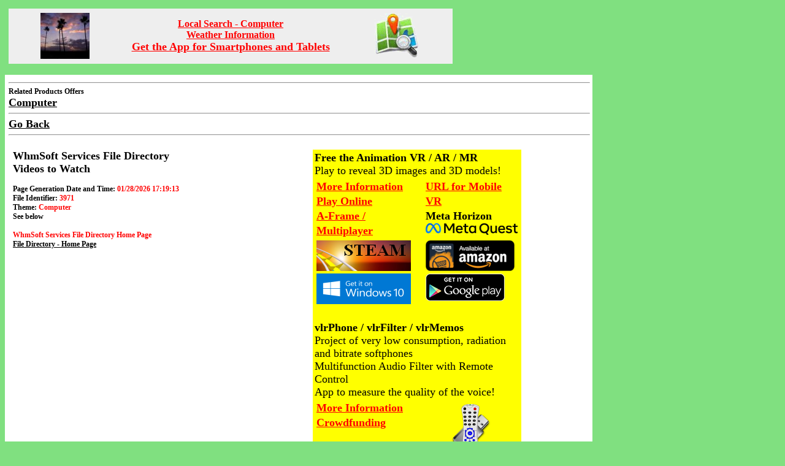

--- FILE ---
content_type: text/html; charset=iso-8859-1
request_url: https://www.whmsoft.net/services/browse.php?language=english&ref_theme=Computer&alt_theme=Computer+Deals+Laptops&file_id=3971
body_size: 6385
content:
<html>

<head>
<script type="text/javascript">
var redir_url = "";

var test_url = "";
var sep = "";
if (top !== self) {
    if (redir_url != "") {
        test_url = redir_url;
    } else {
        test_url = self.location.href;
    }
    if (test_url.indexOf("?") != -1) {
        sep = "&";
    } else {
        sep = "?";
    }
    if (redir_url != "") {
        top.location.href = redir_url + sep + "image_referer=1";
    } else {
        top.location.href = self.location.href + sep + "image_referer=1";
    }
}

</script>

<meta http-equiv="Content-Type"
content="text/html; charset=iso-8859-1">
<meta name="GENERATOR" content="Microsoft FrontPage Express 2.0">
<meta http-equiv="Content-Language" content="en">
<title>Computer</title>
<meta name="Description" content="Computer - File Directory and Videos to Watch">
<meta name="Keywords" content="Philadelphia, Computer, WhmSoft, WhmSoft Services">


<style type="text/css">
input.cssvsc1 {
        font-family:arial;sans-serif;font-size:11px;font-weight:bold;background:#FFFFFF;color:#000080
    }
input.cssvsc2 {
        font-family:arial;sans-serif;font-size:11px;font-weight:bold;background:#FFFFFF;color:#000080;border-width:1px;border-style:solid;width:132px;height:20px;cursor:pointer;padding:0px
    }
</style>



<style type="text/css">
  body {
    scrollbar-face-color: #666699;
    scrollbar-shadow-color: lightblue;
    scrollbar-highlight-color: navy;
    scrollbar-3dlight-color: lightblue;
    scrollbar-darkshadow-color: #666699;
    scrollbar-track-color: black;
    scrollbar-arrow-color: silver;
    }
input.cssvsc{font-family:arial;sans-serif;font-size:12px;font-weight:bold;background:#cccccc;color:#000080;border-width:1px;border-style:solid;width:132px;height:20px;cursor:pointer;padding:0px}
input {
        font-family:arial;sans-serif;font-size:12px;font-weight:bold;background:#ffffff;color:#000050
    }
select{
        font-family:arial;sans-serif;font-size:12px;font-weight:bold;background:#eeeeee;color:#000050
    }
textarea{
        font-family:arial;sans-serif;font-size:12px;font-weight:bold;background:#ffffff;color:#000050
    }
body, td {
     font-family:'Verdana,arial,helvetica';
  font-size: 12px;
  }
.comment {
     font-family:'Verdana,arial,helvetica';
  font-size: 12px;
  }
TD.left {
     border-left:1px solid #999999;
  }
TD.right {
     border-right:1px solid #999999;
  }
TD.topleft {
     border-top:1px solid #999999;
  border-left:1px solid #999999;
  }
TD.topright {
     border-top:1px solid #999999;
  border-right:1px solid #999999;
  }
TD.botleft {
     border-bottom:1px solid #999999;
  border-left:1px solid #999999;
  }
TD.botright {
     border-bottom:1px solid #999999;
  border-right:1px solid #999999;
  }
TD.wide {
     border-left:1px solid #999999;
  border-right:1px solid #999999;
  }
TD.botwide {
     border-left:1px solid #999999;
  border-right:1px solid #999999;
  border-bottom:1px solid #999999;
  }
A:link {
     color:#000000;
  text-decoration: underline; font-weight: bold;
  font-face:'Verdana,Helvetica,Arial,sans-serif';
  }
A:visited {
     color:#800000;
  text-decoration: underline; font-weight: bold;
  font-face:'Verdana,Helvetica,Arial,sans-serif';
  }
  }
A:hover {
  color: #c00000; text-decoration: underline overline; font-weight: normal
  font-face:'Verdana,Helvetica,Arial,sans-serif';
  background: #ffff99;
  }
INPUT.button2 {
border:0px none;
background:#FFFFFF
}
INPUT.button3 {
background:#000000;
color:#FFFFFF;
border:0px none;
}
INPUT.button4 {
border:0px none;
background:#FF3333
}
INPUT.button5 {
border:0px none;
background:#33CC33
}
INPUT.buttonb {
border:0px none;
}
INPUT.button6 {
background:#000050;
color:#FFFFFF;
border:1px none;
}
.error {
    color:#f00000;
    font-weight: bold;
}
.info {
}
.warning {
    color: #FF0080;
}

.style_hidden {
    visibility: hidden;
}

.style_visible {
    visibility: visible;
}

.style_alexa {
    visibility: hidden;
}

.hidden_image_topic {
    visibility: hidden;
}

</style>



<script language="javascript">
nbr_elements = 15;
var pos_x = 0;
var pos_y = 0;
var ie_browser = document.all?true:false;
if (!ie_browser) {
    document.captureEvents(Event.MOUSEMOVE);
    document.onmousemove = GetMousePos;
}

function GetMousePos(e) {
    pos_x = e.pageX;
    pos_y = e.pageY;
    if (pos_x < 0) { pos_x = 0; }
    if (pos_y < 0) { pos_y = 0; }
}
function ieGetMousePos() {
    pos_x = event.clientX + document.body.scrollLeft;
    pos_y = event.clientY + document.body.scrollTop;
    if (pos_x < 0) { pos_x = 0; }
    if (pos_y < 0) { pos_y = 0; }
}
function HideElement(n) {
    document.getElementById(n).style.visibility = 'hidden';
}
function ShowElement(n) {
    if (ie_browser) {
        ieGetMousePos();
    }
    document.getElementById(n).style.visibility = 'visible';
    document.getElementById(n).style.left = pos_x;
    document.getElementById(n).style.top =  pos_y;
}
function CheckElement(n) {
    for(i=0; i<nbr_elements; i++) {
        if((document.getElementById(i).style.visibility == 'visible')&&(i != n)) {
            document.getElementById(i).style.visibility = 'hidden';
        }
    }
}

function getPhotoCalendar(url) {
    window.location.href = url;
}

function sendEcard(url) {
    window.location.href = url;
}

function checkImageUrl(url) {
    window.location.href = url;
}

function getImageFile(url) {
    window.location.href = url;
}

</script>

<style type="text/css">
td.header {
    font-family: Arial, Helvetica, sans-serif, Verdana;
    font-size: 14px;
    background-color: #FFF6F0;
    border-top:1px solid #FF0000;
    border-bottom:1px solid #FF0000;
    padding:5px;
}
</style>




<script type="text/javascript">
window.google_analytics_uacct = "UA-12861632-2";
</script>
</head>

<body bgcolor="#80E080" text="#000000"
     style="filter:progid:DXImageTransform.microsoft.Gradient(gradientType=0,StartColorStr='#80E080',EndColorStr='#FFFFFF')"
>
<script language="JavaScript">

var urlSpecialAddress = "https://www.whmsoft.net/services/browse.php?language=english/ref_theme=Computer/alt_theme=Computer+Deals+Laptops/file_id=3971";
var urlAddress = "https://www.whmsoft.net/services/browse.php?language=english&ref_theme=Computer&alt_theme=Computer+Deals+Laptops&file_id=3971";
var pageName = "Computer";


function addToFavorites() {
    if (window.external) { window.external.AddFavorite(urlAddress,pageName)
} else {
   alert("Sorry! Your browser doesn't support this function.");
}

}

/*** Begin-Tell ***/
var initialsubj="Hay Buddy, Take a Look at This"
var initialmsg="Hi:\n You may want to check out this site: "+window.location
var good;
function checkEmailAddress(field) {
    var goodEmail = field.value.match(/\b(^(\S+@).+((\.com)|(\.net)|(\.edu)|(\.mil)|(\.gov)|(\.org)|(\.info)|(\.sex)|(\.biz)|(\.aero)|(\.coop)|(\.museum)|(\.name)|(\.pro)|(\..{2,2}))$)\b/gi);
    if (goodEmail) {
        good = true;
    }
    else {
        alert('Please enter a valid address.');
        field.focus();
        field.select();
        good = false;
    }
}
u = urlSpecialAddress;
function mailThisUrl() {
    good = false
    checkEmailAddress(document.eMailer.email);
    if (good) {
        window.location = "mailto:"+document.eMailer.email.value+"?subject="+initialsubj+"&body="+document.title+"  "+u;
    }
}
/*** End-Tell ***/


</script>

<!-- Top-CPM-Ads -->
<div align="left">
<table border="0" cellpadding="4" width="940">
<tr>
<td align="left" valign="top" width="740">
<!-- Ads-Begin -->
<!-- Ads-End -->
<!-- Map-Search-Begin -->
<table <width="728" height="90" bgcolor="#EEEEEE">
    <tr>
        <td align="center" valign="middle" width="182">
            <a href="https://shopping.safeimage.net/index.php/related-search?keyword=3D+Images+Computer&page=https%3A%2F%2Fshopping.safeimage.net"><img src="https://moblog.whmsoft.net/images/logo_news_slideshows_80x75.jpg" alt="Vectors and 3D Models" title="Vectors and 3D Models"></a><br>
        </td>
        <td align="center" valign="middle" width="364">
            <a href="https://www.safeimage.net/m_local_search.php?keyword=Computer&language=english"><font size="3" color = "#FF0000">Local Search - Computer</font></a><br>
            <a href="https://www.safeimage.net/m_weather_info.php?language=english"><font size="3" color = "#FF0000">Weather Information</font></a><br>
            <a href="https://www.safeimage.net/m_mobile_apps.php?language=english"><font size="4" color = "#FF0000">Get the App for Smartphones and Tablets</font></a><br>
        </td>
        <td align="center" valign="middle" width="182">
            <a href="https://www.safeimage.net/local_search.php?keyword=Computer&language=english"><img src="https://www.safeimage.net/images/map_search_logo.gif"></a>
        </td>
    </tr>
</table>
<!-- Map-Search-End -->
</td>
<td align="left" valign="top" width="200">
&nbsp;
</td>
</tr>
</table>

<table border="0" cellpadding="4" width="940">
<tr>
<td
</td>
</tr>
</table>
</div>

<table border="0" cellpadding="4" width="940" bgcolor="#FFFFFF">

    <tr>
        <td align="left" width="100%">
<hr align="left" width="100%">
<!-- Ads-Keyword-Begin -->
<b>Related Products Offers</b><br>
<a href="https://shopping.safeimage.net/marketplace/related_product.php?keyword=Computer&language=english"><font size="+1">Computer</font></a><br>
<!-- Ads-Keyword-End -->
<hr align="left" width="100%">
<font size="+1"><a href="javascript:history.go(-1)">Go Back</a></font>
<hr align="left" width="100%">
        </td>
    </tr>

    <tr>
        <td valign="top" width="940" bgcolor="#FFFFFF"><div
        align="left"><center>
        <table border="0" width="940">
        <tr>
        <td>
        <form action="browse.php" method="POST" name="myfrm">

        <table width="940" border="0" bordercolor="#000000" cellpadding="0" cellspacing="0" >
            <tr>
                <td align="left">
                <table width="940" border="0" bordercolor="#000000" cellpadding="4" cellspacing="0" >
                <tr>
                    <td width="400" align="left" valign="top">
                <b><font size="+1">WhmSoft Services File Directory<br>Videos to Watch</font></b><br><br>
                <b>Page Generation Date and Time:</b> <font color="#FF0000"><b>01/28/2026 17:19:13</font></b><br>
                <b>File Identifier:</b> <font color="#FF0000"><b>3971</font></b><br>
                <b>Theme:</b> <font color="#FF0000"><b>Computer</font></b><br>
                <b>See below</b><br>
                <br>
                <b><font color="#FF0000">WhmSoft Services File Directory Home Page</font><b><br>
                <a href="https://www.whmsoft.net/services/browse.php?language=english">File Directory - Home Page</a><br>
                <br>
                    </td>
                    <td width="100" align="left" valign="top">
&nbsp;
                    </td>
                    <td width="340" align="left" valign="top">
<table width="100%" style="background-color:#ffff00" bgcolor="#ffff00">
    <tr>
        <td align="left" valign="top" width="100%">
<b><font size="+1">Free the Animation VR / AR / MR</font></b><br><font size="+1">Play to reveal 3D images and 3D models!</font>
<table>
<tr>
<td align="left" valign="top">
<div style="line-height:200%">
<a href="https://www.safeimage.net/m_mobile_apps.php"><font size="+1" color="#ff0000">More Information</font></a>
<br>
<a href="https://games.whmsoft.net"><font size="+1" color="#ff0000">Play Online</font></a>
<br>
<a href="https://games.whmsoft.net/FreeTheAnimation/home_aframe.php?multi=1&demo=1"><font size="+1" color="#ff0000">A-Frame / Multiplayer</font></a>
</div>
</td>
<td align="left" valign="top" width="20">
&nbsp;
</td>
<td align="left" valign="top">
<div style="line-height:200%">
<a href="https://games.whmsoft.net:8080/Embed/index_pwa.html"><font size="+1" color="#ff0000">URL for Mobile VR</font></a>
<br>
<b><font size="+1">Meta Horizon</font></b>
<br>
<a href="https://vr.meta.me/s/209ww0EsUO5OEQM"><img src="https://moblog.whmsoft.net/images2/meta_quest_logo_150x19.png"></a>
</div>
</td>
</tr>

<tr>
<td align="left" valign="top">
<a href="https://store.steampowered.com/app/851220/Free_the_Animation"><img src="https://moblog.whmsoft.net/images2/steam_store_logo_154x50.png"></a>
</td>
<td align="left" valign="top" width="20">
&nbsp;
</td>
<td align="left" valign="top">
<a href="https://www.amazon.com/gp/mas/dl/android?p=net.whmsoft.FreeTheAnimation"><img src="https://moblog.whmsoft.net/images2/amazon-underground-app-us-black_2.png"></a>
</td>
</tr>

<tr>
<td align="left" valign="top">
<a href="https://apps.microsoft.com/detail/9WZDNCRDLG12"><img src="https://moblog.whmsoft.net/images2/windows_10_store_logo_small_en.png"></a>
</td>
<td align="left" valign="top" width="20">
&nbsp;
</td>
<td align="left" valign="top">
<a href="https://play.google.com/store/apps/details?id=net.whmsoft.FreeTheAnimation">
  <img alt="Android app on Google Play"
       src="https://moblog.whmsoft.net/images2/en_generic_rgb_wo_45.png" />
</a>
</td>
</tr>

<!--
<tr>
<td align="left" valign="top">
&nbsp;
</td>
<td align="left" valign="top">
&nbsp;
</td>
</tr>
-->
</table>
        </td>
    </tr>
</table>
<table width="100%" style="background-color:#ffff00" bgcolor="#ffff00">
    <tr>
        <td align="left" valign="top" width="100%">
&nbsp;
        </td>
    </tr>
    <tr>
        <td align="left" valign="top" width="100%">
<font size="+1"><b>vlrPhone / vlrFilter / vlrMemos</b><br>Project of very low consumption, radiation and bitrate softphones<br>Multifunction Audio Filter with Remote Control<br>App to measure the quality of the voice!</font>
<br>
<table>
<tr>
<td>
<div style="line-height:200%">
<a href="https://www.whmsoft.com/m_voip_apps.php"><font size="+1" color="#ff0000">More Information</font></a>
<br>
<a href="https://www.kickstarter.com/projects/whmsoft/1991211120?token=3146c010"><font size="+1" color="#ff0000">Crowdfunding</font></a>
</div>
<br>
<iframe src="//www.facebook.com/plugins/like.php?href=http%3A%2F%2Fwww.facebook.com%2Fvlrphone&amp;width=240&amp;height=46&amp;colorscheme=light&amp;layout=button_count&amp;action=like&amp;show_faces=true&amp;send=true&amp;appId=160119427472584" scrolling="no" frameborder="0" style="border:none; overflow:hidden; width:200px; height:46px;" allowTransparency="true"></iframe>
</td>
<td>
<img src="https://www.whmsoft.com/screenshots/vlrFilter/icon_receiver_and_controller_96x96.png">
<br>
</td>
<td>
&nbsp;
</td>
</tr>
</table>
        </td>
    </tr>
</table>

                    </td>
                    <td width="100" align="left" valign="top">
<!-- Google-Analytics -->
<div align="center">

<script type="text/javascript">
var gaJsHost = (("https:" == document.location.protocol) ? "https://ssl." : "https://www.");
document.write(unescape("%3Cscript src='" + gaJsHost + "google-analytics.com/ga.js' type='text/javascript'%3E%3C/script%3E"));
</script>
<script type="text/javascript">
try {
var pageTracker = _gat._getTracker("UA-12861632-2");
pageTracker._trackPageview();
} catch(err) {}</script>

</div>

<!-- UsersOnline-Begin -->
<div id="users-online-stats">
<SCRIPT type='text/javascript' language='JavaScript' src='https://www.whmsoft.net/services/searches/users_online_stats.php?language=english'></SCRIPT>
</div>
<!-- UsersOnline-End -->
                    </td>
                </tr>
                </table>
                </td>
            </tr>
        </table>

        <table border="0" cellpadding="0" cellspacing="0" width="940">
            <tr>
                <td align="left"><br>
                <br>
                <table width="940" border="0" bordercolor="#000000" cellpadding="4" cellspacing="0" >
                <tr>
                    <td align="left" width="100%" valign="top">
        <a href="https://games.whmsoft.net/index_en.php?category=featured&game=Guitar-Drum-Revolution"><font color="#FF0000" size="+1"><img src="https://www.whmsoft.net/services/Flash/Albums/egwd_game_thumbnail.jpg"></a><br><br>
        You can play the Guitar Drum Revolution game (flash game) by following the link below:<br>
        <a href="https://games.whmsoft.net/index_en.php?category=featured&game=Guitar-Drum-Revolution"><font color="#FF0000" size="+1">Play Guitar Drum Revolution Game</font></a><br>
                    </td>
                </tr>

                <tr>
                    <td width="100%" valign="top" colspan="2">
        You can play free online games (flash games) by following the link below:<br>
        <a href="https://games.whmsoft.net/index_en.php">Free Online Games</a><br><br>
        <b>Play the samples below:</b>
        <br>
        <table width="600"><tr><tr><td align="center" valign="top" width="120"><a href="https://games.whmsoft.net/index_en.php?category=action&game=ewoks-annihilation">Ewoks Annihilation</a></td><td align="center" valign="top" width="120"><a href="https://games.whmsoft.net/index_en.php?category=arcade&game=donkey-kong">Donkey Kong</a></td><td align="center" valign="top" width="120"><a href="https://games.whmsoft.net/index_en.php?category=adventure&game=snow-rider">Snow Rider</a></td><td align="center" valign="top" width="120"><a href="https://games.whmsoft.net/index_en.php?category=card-casino&game=yahtzee">Yahtzee</a></td><td align="center" valign="top" width="120"><a href="https://games.whmsoft.net/index_en.php?category=featured&game=Snowy-Treasure-Hunter-2">Snowy Treasure Hunter 2</a></td></tr><tr><td align="center" valign="top" width="120"><b><font color="#FF0000">Ewoks Annihilation</font></b></td><td align="center" valign="top" width="120"><b><font color="#FF0000">Donkey Kong</font></b></td><td align="center" valign="top" width="120"><b><font color="#FF0000">Snow Rider</font></b></td><td align="center" valign="top" width="120"><b><font color="#FF0000">Yahtzee</font></b></td><td align="center" valign="top" width="120"><b><font color="#FF0000">Snowy Treasure Hunter 2</font></b></td></tr></tr></table><br>
                    </td>
                </tr>

                <tr>
                    <td align="left" valign="top" width="100%" colspan="2">
<table border="0">
<tr>
<td align="left" valign="top" width="100%">
        You can view the people (celebrities) news and the front page news (with videos, images and constant updates) by following the link below:<br>
        <a href="https://www.whmsoft.net/services/news.php?language=english">View Recent News</a><br>
        or by visiting the WhmSoft Service blog:<br>
        <a href="https://moblog.whmsoft.net/en">News Photos Slideshows</a><br><br>
<!--
        <b>View the recent top news titles below:</b>
         <br>
                
-->
</td>
</tr>
</table>
                    </td>
                </tr>

<!--
                <tr>
                    <td align="left" valign="top" width="100%" colspan="2">
        Classical Music with Drum Podcast:
        <object type="application/x-shockwave-flash" width="940" height="200" data="https://bigcontact.com/feed-player/15357_16746/r:0;t:3000">  <param name="quality" value="best" /> <param name="wmode" value="window" /><param name="allowScriptAccess" value="always" /> <param name="allowFullScreen" value="true" /><param name="movie" value="https://bigcontact.com/feed-player/15357_16746/r:0;t:3000" /></object>
<br>
        You can buy and download the "Electric Guitar with Drum and Cymbal" albums,
        directly from the WhmSoft Services website, by following the link below:<br>
        <a href="https://www.whmsoft.net/services/login.php?buy_album=1">Preview, Buy and Download</a>
                    </td>
                </tr>
-->

                </table>
<table width="940" height="96" bgcolor="#FFFFFF">
    <tr>
    <td align="left">
<!-- Ads-Begin -->
<!-- Ads-End -->
    </td>
    </tr>
</table>

                <br><br>

                With your mobile phone (WAP / I-Mode / iPhone / PDA), <b>for free</b>:<br>
                <b>The Top News</b> - <a href="https://www.whmsoft.net/services/wap/news.php">https://www.whmsoft.net/services/wap/news.php</a><br>
                <b>The Daily Files</b> - <a href="https://www.whmsoft.net/services/wap/get.php">https://www.whmsoft.net/services/wap/get.php</a><br>
                <b>All the Directory Files</b> - <a href="https://www.whmsoft.net/services/wap/choose.php">https://www.whmsoft.net/services/wap/choose.php</a><br><br>
         Web version of feeds:<br>
         <b>Podcast Music</b> - <a href="https://www.whmsoft.net/services/web/wpodcast.php">https://www.whmsoft.net/services/web/wpodcast.php</a><br>
         <b>Daily Files</b> - <a href="https://www.whmsoft.net/services/web/wget.php">https://www.whmsoft.net/services/web/wget.php</a><br>
                <br><br>
                </td>
            </tr>

        </table>

<table width="940" height="96" bgcolor="#FFFFFF">
    <tr>
    <td align="left">
    </td>
    </tr>
</table>


<div align="left">
        <table width="940" border="0" bordercolor="#000000" cellpadding="4" cellspacing="0" >
            <tr>
                <td align="left"><b><font color="#008000" size="+1">Theme</b></font><br>
                <b>Computer</b><br><br>

                Click on the image to start the video.<br><br>
                <br>

<br><br>
<font size="4"><b>Related Topics</b></font><br>
<font size="3">
Images - Links - Articles<br><br>
</font>
<a href="https://moblog.whmsoft.net/related_search.php?keyword=Philadelphia&language=english&locality=Philadelphia&latitude=39.952335&longitude=-75.163789"><font size="3" color="#FF00000">Philadelphia</font></a><br>
<!--
<br><br>
<font size="4">Hot Trends Subject:<br><b></b></font><br>
<br>

-->
<br><br>
<font size="4"><b>Related Images</b></font><br>
<br>

                <br>
                </td>
            </tr>



            <tr>
                <td align="left" bgcolor="#80E080">
                <b><font color="#FF0000">WhmSoft Services Web Pages Addresses</font><b><br>
                <a href="https://www.whmsoft.net/services/login.php">WhmSoft Services Login Page - Music and Images</a><br>
                <a href="https://www.whmsoft.net">WhmSoft Services Home Page - Music and Images</a><br>
                <a href="https://www.whmsoft.com">WhmSoft Home Page - Software and Services</a><br>
                <a href="https://moblog.whmsoft.net/en/index.php">WhmSoft Moblog Home Page - Blog - Photo Gallery</a><br>
                <a href="https://games.whmsoft.net/index_en.php">WhmSoft Free Online Games Home Page - Flash Games</a><br>
                <a href="https://articles.whmsoft.com">WhmSoft Free Articles for Reprint Home Page - Articles Directory</a><br>
                <br>
                <b><font color="#FF0000">WhmSoft Services Feeds and WAP Addresses</font><b><br>
                <a href="https://www.whmsoft.net/services/rss.php">RSS Feed Address - Daily Music, Image and 3D Flash Animation</a><br>
                <a href="https://www.whmsoft.net/services/broadcast.php">Classical Music with Drum RSS Feed Address - MIDI and MP3 Files</a><br>
                <a href="https://www.whmsoft.net/services/podcast.php">Classical Music with Drum Podcast Feed Address - MIDI and MP3 Files</a><br>
                <a href="https://www.whmsoft.net/services/wap/get.php">WAP / I-Mode / PDAs - Daily Music, Image and Flash Animation</a><br>
                </td>
            </tr>
</table>
</div>

        </form>
        </td>
        </tr>
        </table>
        </td>
    </tr>


            <tr>
                <td width="940" bgcolor="#FFFFFF">
<br>
<!-- Ads-Begin -->
<!-- Ads-End -->
                </td>
            </tr>

            <tr>
                <td width="940" bgcolor="#FFFFFF">
                <br>
                Web sites and videos listed in this page are frequently updated.<br>
                If you find that this page is useful (quality of web sites, images and videos, ...), you can add it to your favorites.<br>
                <a href="javascript:addToFavorites()"><font color="#000000" face="Arial" size="2"><b>Bookmark Page !</b></font></a><br>
                <br><br>
                </td>
            </tr>

            <tr>
                <td width="940" bgcolor="#FFFFFF">
<form name="eMailer">
<b>Tell a Friend:</b>
<input type="text" class="cssvsc1" name="email" size="26" value="  Enter Email Address Here" onFocus="this.value=''" onMouseOver="window.status='Enter email address here and tell a friend about this site...'; return true" onMouseOut="window.status='';return true">
<br />
<input type="button" class="cssvsc2" value="Send this URL" onMouseOver="window.status='Click to send an email (with this page address) to a friend! Enter email address above...'; return true" onMouseOut="window.status='';return true" onClick="mailThisUrl();">
</form>
                </td>
            </tr>
</table>


<table width="1000">
<tr>
<td align="center" valign="top" width="640">
<font color="#000000" size="2"><b><br>Files for Mobiles | Files to Download<br>Videos to Watch | Free Online Games<br>Music, Electronic Music, Ringtones, Logos, Photos, Cliparts, Videos and Games<br>Daily Music, Image and Flash Animation<br><a href="https://www.whmsoft.net"><font color="#FF0000">WhmSoft Services</font></a> | Copyright © 2006-2026 <a href="https://www.whmsoft.com"><font color="#FF0000">WhmSoft</font></a> | All Rights Reserved</b></font>
</td>
<td align="center" valign="top" width="360">
&nbsp;
</td>
</tr>
<tr>
<td align="center" valign="top" width="640">
&nbsp;
</td>
<td align="center" valign="top" width="360">
&nbsp;
</td>
</tr>
</table>

</body>
</html>